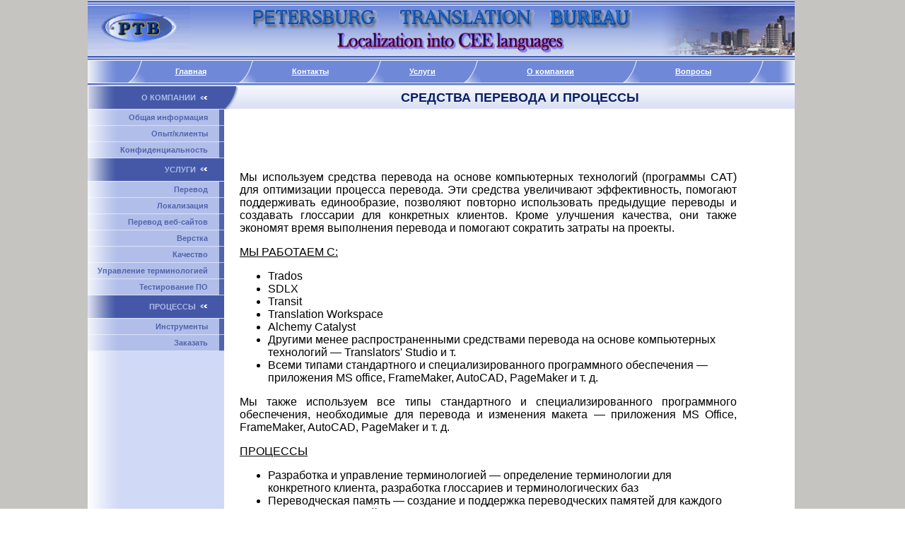

--- FILE ---
content_type: text/html
request_url: http://russian-translators.net/tools.html
body_size: 3834
content:
<html>
<head>
<title>Средства перевода и процессы</title>
<meta name="description" content="Услуги по переводу и локализации с европейских языков на языки Центрральной и Восточной Европы. Высокое качество, своевременная доставка.">
<meta name="keywords" content="перевод, локализация, переводчик, русский, украинский, польский, казахский, с английского на русский, управление терминологическими базами данных, обеспечение качества, веб-сайт">
<meta http-equiv="Content-Type" content="text/html; charset=windows-1251">
<link href="css/style.css" rel="stylesheet" type="text/css">
<style type="text/css">
<!--
.style3 {color: #4463C4}
-->
</style>
</head>
<body>
<table width="100%" height="100%"  border="0" cellpadding="0" cellspacing="0" bgcolor="#C5C4C0">
<tr>
<th height="1" scope="col"><img width="1" height="1" border="0"></th>
<th width="1000" height="1" scope="col"><table width="100%"  border="0" cellspacing="0" cellpadding="0">
<tr>
<th height="8" valign="top" background="images/HD_Line_1.gif" class="bgx" scope="col"><img src="images/HD_Line_1.gif" width="1" height="8"></th>
</tr>
<tr>
<td><table width="100%"  border="0" cellspacing="0" cellpadding="0">
<tr>
<td width="146" height="70" align="center" valign="middle" background="images/hd_bg.jpg" class="bgx"><img src="images/Logo2.gif" width="145" height="69"><img src="images/spacer.gif" width="128" height="1"></td>
<td width="239" height="70" valign="top" background="images/hd_bg.jpg" class="norepeat"><table width="100%" height="100%"  border="0" cellpadding="0" cellspacing="0">
<tr>
<td width="100%" valign="bottom" background="images/hd_bg.jpg" class="company_name">&nbsp;</td>
</tr>
</table></td>
<td height="70" align="right" background="images/hd_bg.jpg"><img src="images/11.gif" width="550" height="70"></td>
<td width="200" height="70"><img src="images/HD_pic_1.jpg" width="230" height="70"></td>
</tr>
</table></td>
</tr>
<tr>
<td background="images/HD_Line_1.gif" class="bgx"><img src="images/HD_Line_1.gif" width="1" height="8"></td>
</tr>
<tr>
<td><table width="100%" height="31"  border="0" cellpadding="0" cellspacing="0">
<tr>
<td width="42" height="31" background="images/Menu_bg01.gif" class="bgy"><img src="images/Menu_bg01.gif" width="41" height="1"><img width="1" height="1" border="0"></td>
<td height="31" background="images/Menu_bg02.gif" class="bgx">&nbsp;</td>
<td width="28" height="31"><img src="images/Menu_sep.gif" width="28" height="31"></td>
<td height="31" align="center" background="images/Menu_bg02.gif" class="menulnk"><a href="index.html" class="menulnk">Главная</a></td>
<td width="28" height="31"><img src="images/Menu_sep.gif" width="28" height="31"></td>
<td height="31" align="center" background="images/Menu_bg02.gif" class="menulnk"><a href="contact.html" class="menulnk">Контакты</a></td>

<td width="28" height="31"><img src="images/Menu_sep.gif" width="28" height="31"></td>
<td height="31" align="center" background="images/Menu_bg02.gif"><a href="services.html" class="menulnk">Услуги</a></td>
<td width="28" height="31"><img src="images/Menu_sep.gif" width="28" height="31"></td>
<td height="31" align="center" background="images/Menu_bg02.gif"><a href="about.html" class="menulnk">О компании</a> </td>
<td width="28" height="31"><img src="images/Menu_sep.gif" width="28" height="31"></td>
<td height="31" align="center" background="images/Menu_bg02.gif" class="bgx"><a href="faq.html" class="menulnk">Вопросы</a></td>
<td width="28" height="31"><img src="images/Menu_sep.gif" width="28" height="31"></td>
<td height="31" background="images/Menu_bg02.gif" class="bgx">&nbsp;</td>
<td width="28" height="31"><img src="images/Menu_bg03.gif" width="28" height="31"></td>
</tr>
</table></td>
</tr>
<tr>
<td height="5" background="images/HD_Line_3.gif" class="bgx"><img src="images/HD_Line_3.gif" width="1" height="5"></td>
</tr>
</table></th>
<th height="1" scope="col"><img width="1" height="1" border="0"></th>
</tr>
<tr>
<td height="100%"><img width="1" height="1" border="0"></td>
<td width="1000" height="100%" valign="top"><table width="100%" height="100%"  border="0" cellpadding="0" cellspacing="0" bgcolor="#FFFFFF">
<tr>
<td width="215" valign="top"><table width="100%" height="100%"  border="0" cellpadding="0" cellspacing="0">
<tr>
<td height="33" background="images/Sub_1.gif" class="sub_hd">О компании</td>
</tr> 
<tr>
<td height="23" background="images/Sub_btn.gif" class="Sub_btn"><a href="about.html" class="sublnk">Общая информация</a></td>
</tr>
<tr>
<td height="23" background="images/Sub_btn.gif" class="Sub_btn"><a href="experience.html" class="sublnk">Опыт/клиенты</a></td>
</tr>

<tr>
<td height="23" background="images/Sub_btn.gif" class="Sub_btn"><a href="privacy.html" class="sublnk">Конфиденциальность</a> </td>
</tr>
<tr>
<td height="33" background="images/Sub_2.gif" class="sub_hd">услуги</td>
</tr>
<tr>
<td height="23" background="images/Sub_btn.gif" class="Sub_btn"><a href="translation.html" class="sublnk">Перевод</a></td>
</tr>
<tr>
<td height="23" background="images/Sub_btn.gif" class="Sub_btn"><a href="localization.html" class="sublnk">Локализация</a></td>
</tr>
<tr>
<td height="23" background="images/Sub_btn.gif" class="Sub_btn"><a href="website.html" class="sublnk">Перевод веб-сайтов</a></td>
</tr>
<tr>
<td height="23" background="images/Sub_btn.gif" class="Sub_btn"><a href="dtp.html" class="sublnk">Верстка</a></td>
</tr>
<tr>
<td height="23" background="images/Sub_btn.gif" class="Sub_btn"><a href="quality.html" class="sublnk">Качество</a></td>
</tr>
<tr>
<td height="23" background="images/Sub_btn.gif" class="Sub_btn"><a href="terminology.html" class="sublnk">Управление терминологией</a></td>
</tr>
<tr>
<td height="23" background="images/Sub_btn.gif" class="Sub_btn"><a href="testing.html" class="sublnk">Тестирование ПО</a></td>
</tr>
<tr>
<td height="33" background="images/Sub_2.gif" class="sub_hd">Процессы</td>
</tr>
<tr>
<td height="23" background="images/Sub_btn.gif" class="Sub_btn"><a href="tools.html" class="sublnk">Инструменты</a></td>
</tr>
<tr>
<td height="23" background="images/Sub_btn.gif" class="Sub_btn"><a href="contact.html" class="sublnk">Заказать</a></td>
</tr>
<tr>
<td height="100%" background="images/Sub_bg.gif" class="bgy">&nbsp;</td>
</tr>
</table></td>
<td valign="top"><table width="100%" height="100%"  border="0" cellpadding="0" cellspacing="0">
<tr>
<td height="32" width="90%" align="center" background="images/Text_header_bg.gif"><img width="1" height="1" border="0"><div align="center" class="Text_head">Средства перевода и процессы</div></td>
<td height="32" width="10%" align="left" background="images/Text_header_bg.gif">&nbsp;</td>
</tr>
<tr>
<td height="100%" width="100%" valign="top" background="" class="BODY_BG">

<table width="100%" height="100%"  border="0" cellpadding="0" cellspacing="0">
<tr>
<td height="100%" width="90%" valign="top" background="" class="BODY_BG">
<br><br><br><br>
<p style="text-align:justify">Мы используем средства перевода на основе компьютерных технологий (программы САТ) для оптимизации процесса перевода. Эти средства увеличивают эффективность, помогают поддерживать единообразие, позволяют повторно использовать предыдущие переводы и создавать глоссарии для конкретных клиентов. Кроме улучшения качества, они также экономят время выполнения перевода и помогают сократить затраты на проекты.</p>
<p style="text-align:justify"><U>МЫ РАБОТАЕМ С:</U></p>
<ul>
<LI>Trados
<LI>SDLX
<LI>Transit
<LI>Translation Workspace
<LI>Alchemy Catalyst
<LI>Другими менее распространенными средствами перевода на основе компьютерных технологий — Translators' Studio и т.
<LI>Всеми типами стандартного и специализированного программного обеспечения — приложения MS office, FrameMaker, AutoCAD, PageMaker и т. д.
</ul>
<p style="text-align:justify">Мы также используем все типы стандартного и специализированного программного обеспечения, необходимые для перевода и изменения макета — приложения MS Office, FrameMaker, AutoCAD, PageMaker и т. д.</p>
<p style="text-align:justify"><U>ПРОЦЕССЫ</U></p>
<ul>
<LI>Разработка и управление терминологией — определение терминологии для конкретного клиента, разработка глоссариев и терминологических баз
<LI>Переводческая память — создание и поддержка переводческих памятей для каждого проекта. Это лучший способ гарантировать единообразие
<LI>Проверка, лингвистическая вычитка (LSO) и контроль качества (QA) — проверка файлов ассемблированного программного обеспечения, лингвистическая вычитка (LSO) и контроль качества (QA)
<LI>Перевод, редактирование и проверка — каждый перевод редактируется другим переводчиком. Во многих случаях также есть третий этап — проверка русского текста специалистом в соответствующей области
<LI>Совместная работа с клиентом — это наиболее эффективный способ работы, таким образом мы всегда предоставляем продукт, который соответствует ожиданиям клиента
<LI>Сроки — всегда заранее согласовываются и соблюдаются. 
</ul>
<br><br><br><br>
</td>
<td height="100%" width="10%" valign="top" background="" class="BODY_BG">&nbsp;</td>

</tr>
</table>
<br></td>
</tr>
</table></td>
</tr>
</table></td>
<td height="100%"><img width="1" height="1" border="0">&nbsp;</td>
</tr>
<tr>
<td height="1">&nbsp;</td>
<td width="1000"><table width="100%"  border="0" cellspacing="0" cellpadding="0">
<tr>
<td><table width="100%"  border="0" cellspacing="0" cellpadding="0">
<tr background="images/BOTTOM_Line.gif">
<td><img src="images/BOTTOM_Line.gif" width="193" height="3"></td>
<td><img src="images/BOTTOM_Line.gif" width="1" height="3"></td>
<td width="100%" valign="top"><img src="images/BOTTOM_Line.gif" width="1" height="3"></td>
</tr>
<tr>
<td width="193" height="55" background="images/Bot_Adr_bg.gif" bgcolor="#999999" class="Adres">Петербургское бюро переводов<br>
198216, Россия, Санкт-Петербург<br>
E-mail: info@russian-translators.net<br></td>
<td width="22"><img src="images/Bot_Adr_ug.jpg" width="22" height="55"></td>
<td valign="top" background="images/BOT_BG.gif" class="bgx"><table width="100%"  border="0" cellspacing="0" cellpadding="0">
<tr valign="middle">
<td width="39">&nbsp;</td>
<td align="center" class="menu_bottom"><a href="index.html" class="bottomlnk">ГЛАВНАЯ</a></td>
<td width="19" align="center"><img src="images/bot_menu_sep.gif" width="9" height="9"></td>
<td align="center" class="menu_bottom"><a href="contact.php" class="bottomlnk">ЗАКАЗАТЬ</a></td>

<td width="19" align="center"><img src="images/bot_menu_sep.gif" width="9" height="9"></td>
<td align="center" class="menu_bottom"><a href="services.html" class="bottomlnk">УСЛУГИ</a></td>
<td width="19" align="center"><img src="images/bot_menu_sep.gif" width="9" height="9"></td>
<td align="center" class="menu_bottom"><a href="about.html" class="bottomlnk">О КОМПАНИИ</a></td>
<td width="19" align="center"><img src="images/bot_menu_sep.gif" width="9" height="9"></td>
<td align="center" class="menu_bottom"><a href="faq.html" class="bottomlnk">ВОПРОСЫ</a></td>
<td width="50">&nbsp;</td>
</tr>
</table></td>
</tr>
</table></td>
</tr>
</table></td>
<td><img width="1" height="1" border="0"></td>
</tr>
</table>

</body>
</html>







--- FILE ---
content_type: text/css
request_url: http://russian-translators.net/css/style.css
body_size: 1306
content:
body {
	margin-left: 0px;
	margin-top: 0px;
	margin-right: 0px;
	margin-bottom: 0px;
}
p,td,div {	font-family: Arial, Helvetica, sans-serif;	font-size: 16px;}
a {	font-family: Arial, Helvetica, sans-serif;	COLOR: #990000;	font-size: 12px;}
.bgy {
	background-repeat: repeat-y;
}
.base_txt {
	font-family: Arial, Helvetica, sans-serif;
	font-size: 11px;
	color: #0B2063;
	font-weight: normal;
	padding: 20px 20px 0px 10px;
}

h1 {
	font-family: Arial, Helvetica, sans-serif;
	font-size: 14px;
	font-weight: bold;
	margin: 0px;
	text-transform: uppercase;
	color: #0B2063;
	white-space: nowrap;
	clip:  rect(auto auto auto auto);
	padding-top: 12px;
	padding-left: 8px;
}

.menu_bottom {
	font-family: Arial, Helvetica, sans-serif;
	font-size: 11px;
	color: #718AD9;
	white-space: nowrap;
	text-transform: none;
	padding-top: 5px;
}

.bgx {
	background-repeat: repeat-x;
}
.text_menu {
	padding-left: 15px;
	font-family: Verdana, Arial, Helvetica, sans-serif;
	font-size: 9px;
	font-weight: bold;
	color: #C5E8FF;
	word-spacing: 0em;
	white-space: pre;
	letter-spacing: 0em;
}

.norepeat {
	background-repeat: no-repeat;
}

.Adres {
	font-family: Arial, Helvetica, sans-serif;
	font-size: 10px;
	color: #1F367E;
	font-weight: normal;
	padding: 4px 0px 4px 20px;
	line-height: 10px;
}


.sublnk:link {
	font-family: Arial, Helvetica, sans-serif;
	font-size: 11px;
	font-weight: bold;
	color: #5164AD;
	text-align: right;
	font-style: normal;
	font-variant: normal;
	text-decoration: none;
}
.sublnk:visited {
	font-family: Arial, Helvetica, sans-serif;
	font-size: 11px;
	font-weight: bold;
	color: #5164AD;
	text-align: right;
	text-decoration: none;
}
.sublnk:active {
	COLOR: #000000;
	font-family: Arial, Helvetica, sans-serif;
	font-size: 11px;
	font-weight: bold;
	text-align: right;
	text-decoration: none;
}
.sublnk:hover {
	COLOR: #FFFFFF;
	TEXT-DECORATION: underline;
	font-family: Arial, Helvetica, sans-serif;
	font-size: 11px;
	font-weight: bold;
	text-align: right;

}



.bottomlnk:link {
	COLOR: #718ad9;
	FONT-FAMILY: Arial, Helvetica, sans-serif;
	FONT-SIZE: 11px;
	TEXT-DECORATION: none;
	text-align: right;
	text-transform: uppercase;
}
.bottomlnk:visited {
	COLOR: #718ad9;
	FONT-FAMILY: Arial, Helvetica, sans-serif;
	FONT-SIZE: 11px;
	TEXT-DECORATION: none;
	text-align: right;
	text-transform: uppercase;
}
.bottomlnk:active {
	COLOR: #000000;
	FONT-FAMILY: Arial, Helvetica, sans-serif;
	FONT-SIZE: 11px;
	TEXT-DECORATION: none;
	text-align: right;
	text-transform: uppercase;
}
.bottomlnk:hover {
	COLOR: #11366F;
	FONT-FAMILY: Arial, Helvetica, sans-serif;
	FONT-SIZE: 11px;
	TEXT-DECORATION: underline;
	text-align: right;
	text-transform: uppercase;
}



.menulnk {
	COLOR: #FFFFFF;
	FONT-FAMILY: Arial, Helvetica, sans-serif;
	FONT-SIZE: 11px;
	text-align: center;
	font-weight: bold;
}
.menulnk:visited {
	COLOR: #FFFFFF;
	FONT-FAMILY: Arial;
	FONT-SIZE: 11px;
	TEXT-DECORATION: none;
	text-align: center;
}
.menulnk:active {
	COLOR: #3352B5;
	FONT-FAMILY: Arial;
	FONT-SIZE: 11px;
	TEXT-DECORATION: none;
	text-align: center;
}
.menulnk:hover {
	COLOR: #3352B5;
	FONT-FAMILY: Arial, Helvetica, sans-serif;
	FONT-SIZE: 11px;
	text-align: center;
}
.Text_head {
	font-family: Arial;
	font-size: 18px;
	font-weight: bold;
	color: #0B2063;
	padding-top: 3px;
	padding-left: 12px;
	text-transform: uppercase;
	font-style: normal;
	font-variant: normal;
	padding-bottom: 3px;
}
.bg_base {
	vertical-align: bottom;
	background-repeat: no-repeat;
}
.Sub_btn {
	font-family: Arial, Helvetica, sans-serif;
	font-size: 11px;
	font-weight: bold;
	color: #5164AD;
	text-align: right;
	padding-top: 2px;
	padding-right: 45px;
	padding-bottom: 2px;
}
.BODY_BG {
	background-position: right bottom;
	background-repeat: no-repeat;
}
.sub_hd {
	font-family: Arial, Helvetica, sans-serif;
	font-size: 11px;
	font-weight: bold;
	color: #AEBCE9;
	padding-right: 62px;
	text-align: right;
	text-transform: uppercase;
}
.company_name {

	font-family: Arial;
	font-size: 14px;
	font-weight: bold;
	color: #4463C4;
	padding-top: 3px;
	text-transform: uppercase;
	font-style: normal;
	font-variant: normal;
	padding-bottom: 27px;
}

.textlnk:link {
	font-family: Arial, Helvetica, sans-serif;
	font-size: 16px;
	font-weight: bold;
	color: #5164AD;
	text-align: right;
	font-style: normal;
	font-variant: normal;
	text-decoration: none;
}
.textlnk:visited {
	font-family: Arial, Helvetica, sans-serif;
	font-size: 16px;
	font-weight: bold;
	color: #5164AD;
	text-align: right;
	text-decoration: none;
}
.textlnk:active {
	COLOR: #000000;
	font-family: Arial, Helvetica, sans-serif;
	font-size: 16px;
	font-weight: bold;
	text-align: right;
	text-decoration: none;
}
.textlnk:hover {
	COLOR: #5164AD;
	TEXT-DECORATION: underline;
	font-family: Arial, Helvetica, sans-serif;
	font-size: 16px;
	font-weight: bold;
	text-align: right;

}
h2 {
	font-family: Arial, Helvetica, sans-serif;
	font-size: 14px;
	font-weight: bold;
	margin: 0px;
	text-transform: uppercase;
	color: #0B2063;
	white-space: nowrap;
	clip:  rect(auto auto auto auto);
	padding-top: 12px;
	padding-left: 8px;
}